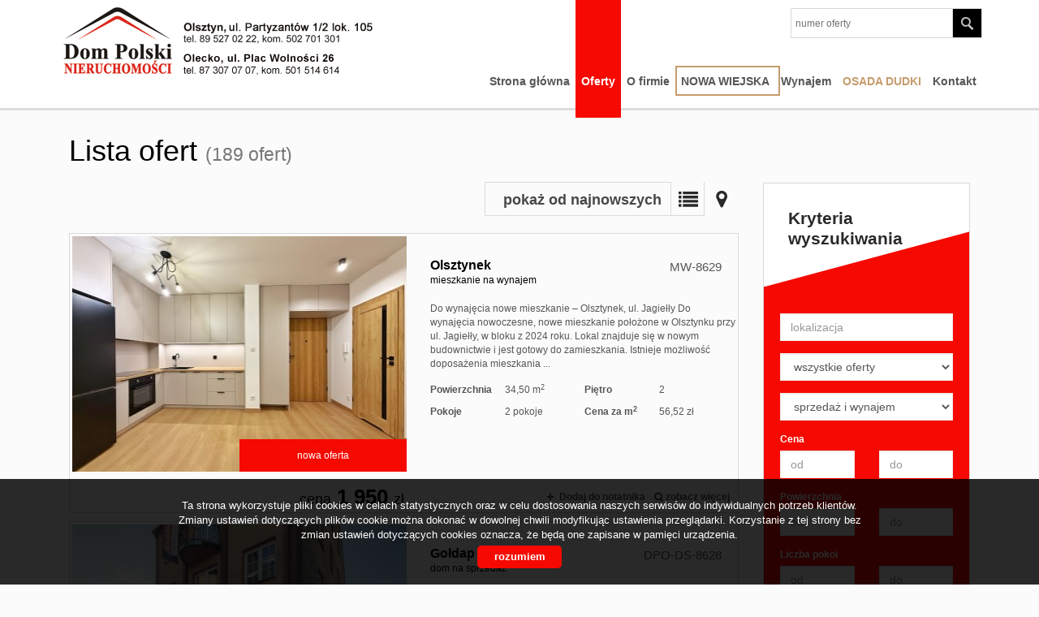

--- FILE ---
content_type: text/html; charset=UTF-8
request_url: https://www.dom-polski.com.pl/oferty
body_size: 7809
content:






<!DOCTYPE html>

<html lang="pl">

<head>

	<meta http-equiv="content-type" content="text/html; charset=UTF-8"/>

	<!--[if IE]><meta http-equiv="X-UA-Compatible" content="IE=edge"><![endif]-->

	<meta name="viewport" content="width=device-width, initial-scale=1"/>

    <meta name="viewport" content="width=device-width,initial-scale=1,maximum-scale=1,user-scalable=no" />

	<title>Oferta - Dom Polski</title>

	<meta name="keywords" content="biuro nieruchomości Olsztyn, nieruchomości Olsztyn, biuro nieruchomości, wynajem mieszkań Olsztyn, sprzedaż domów Olsztyn, sprzedaż mieszkania Olsztyn, sprzedaż działek Olsztyn, mieszkania do wynajęcia Olsztyn, lokale użytkowe Olsztyn, ziemia rolna, sprzedaż działki Szczytno, sprzedaż działki Jonkowo, sprzedaż działki Tomaszkowo, sprzedaż działki Jabłona, lokale biurowe Olsztyn, agencja rolna Olsztyn, mieszkań Olsztyn, pośrednik Olsztyn, home staging, sprzedaż mieszkań, sprzedaż działek Dywity,"/>

	<meta name="description" content="Oferta - Dom Polski" />

    
        <meta name= "robots" content="all"/>

    


    
                        <link rel="next" href="https://www.dom-polski.com.pl/oferty/?page=1">
    
    


    


    
        <meta property="og:image" content="https://www.dom-polski.com.pl/grafika/logo-header.png" />

    
    
    
    
        <meta property="og:site_name" content="Oferta - Dom Polski" />

    
    
    


    


    <base href="https://www.dom-polski.com.pl/" />

    <link href="css/bootstrap.min.css" rel="stylesheet"/>

    <link href="css/bootstrap.dialog.min.css" rel="stylesheet"/>

    <link rel="stylesheet" href="css/multiselect.css"/>

	<link rel="stylesheet" href="css/style.css?v=6"/>

    <link rel="stylesheet" href="css/typeahead.css?v=2"/>

    <link rel="stylesheet" href="css/jquery.pretty.photo.css"/>

    <link href="https://cdn.jsdelivr.net/npm/shareon@1.4/dist/shareon.min.css" rel="stylesheet" async>

    <link rel="stylesheet" type="text/css" href="https://www.dom-polski.com.pl/css/jquery.jgrowl.css" />
<link rel="stylesheet" type="text/css" href="https://www.dom-polski.com.pl/css/jquery.selectbox.css" />

    <link rel="stylesheet" href="css/outer_screen.css"/>



    
        <link type="text/css" rel="stylesheet" media="print" href="css/print.css" />

        <link type="text/css" rel="stylesheet" media="print" href="css/outer_print.css"/>

    


	<link rel="shortcut icon" href="grafika/favicon.ico" type="image/x-icon" />

	<link rel="icon" href="grafika/favicon.ico" />



    <script src="js/jquery.min.js?v=2.1.1" type="text/javascript"></script>



	<!-- HTML5 shim, for IE6-8 support of HTML5 elements -->

        <!--[if lt IE 9]>

        <script src="js/html5shiv.js"></script>

        <script src="js/respond.js"></script>

	<![endif]-->

	 <script>
window.$zopim||(function(d,s){var z=$zopim=function(c){
z._.push(c)},$=z.s=d.createElement(s),
e=d.getElementsByTagName(s)[0];
z.set=function(o){z.set._.push(o)};z._=[];
z.set._=[];$.async=!0;$.setAttribute('charset','utf-8');
$.src='//v2.zopim.com/?3liXoDZlLktPGFQMh2F9ujGHS0TFFCB8';z.t=+new 
Date;$.type='text/javascript';
e.parentNode.insertBefore($,e)})(document,'script');
</script>

<link rel="apple-touch-icon" sizes="180x180" href="/grafika/apple-touch-icon.png">
<link rel="icon" type="image/png" sizes="32x32" href="/grafika/favicon-32x32.png">
<link rel="icon" type="image/png" sizes="16x16" href="/grafika/favicon-16x16.png">
<link rel="manifest" href="/grafika/site.webmanifest">
<link rel="mask-icon" href="/grafika/safari-pinned-tab.svg" color="#5bbad5">
<link rel="shortcut icon" href="/grafika/favicon.ico">
<meta name="msapplication-TileColor" content="#da532c">
<meta name="msapplication-config" content="/grafika/browserconfig.xml">
<meta name="theme-color" content="#ffffff">


    
    
</head>

<body class="lng1045 bodyOffersList " data-offer-id="">

     


    <div id="header">
    <div class="container">
        <div class="col-md-12">
            <a id="logo" href="https://www.dom-polski.com.pl/" title=" ">
                <img src="grafika/logo-header.png" alt=" " title=" "/>
            </a>
            
            <div class="top-panel">
                <div class="search-box-small">
                    <form>
                        <input type="text" placeholder="numer oferty" name="symbol">
                        <input type="submit" value="szukaj">
                    </form>
                </div>

                
                    <ul class="language-section">
                        

                        
                            
                                <li class="facebookLink">
                                    <a onclick="target='_blank'" href="#">
                                        facebook
                                    </a>
                                </li>
                            
                        
                    </ul>
                
            </div>
            <ul id="main-menu">
                
                    <li class="  menuItem38">
                        <a href="/" title="Strona główna">Strona główna</a>
                        
                    </li>
                
                    <li class="active  menuItem69">
                        <a href="oferty" title="Oferty">Oferty</a>
                        
                    </li>
                
                    <li class="  menuItem39">
                        <a href="artykul,39" title="O firmie">O firmie</a>
                        
                    </li>
                
                    <li class="  menuItem71">
                        <a href="https://nowawiejska.pl" title="NOWA WIEJSKA">NOWA WIEJSKA</a>
                        
                    </li>
                
                    <li class="  menuItem40">
                        <a href="https://www.dom-polski.com.pl/oferty/mieszkania/wynajem" title="Wynajem">Wynajem</a>
                        
                    </li>
                
                    <li class="  menuItem78">
                        <a href="https://osadadudki.pl/" title="Osada Dudki">Osada Dudki</a>
                        
                    </li>
                
                    <li class="  menuItem41">
                        <a href="artykul,41" title="Kontakt">Kontakt</a>
                        
                    </li>
                
            </ul>
        </div>
    </div>
</div>



    <div id="main-content">
    <div class="container">        
        <div id="pageContent">
            
            
            
            <div class="col-md-9 col-sm-9 col-xs-12">
                <div class="pageHeader">
                    
                    <h1 class="pageTitle">
                    
                        Lista ofert 
                        
                            <span class="small">(189&nbsp;ofert)</span>
                        
                    
                    </h1>
                                       
                </div>
            </div>                
            
            <div class="clear"></div>
            <div class="col-md-9 col-sm-9 col-xs-12 main-panel offersList">      
                <div class="offerListPanel">
                    
                        <div class="offerListSort">
                            <form id="form_list_sort" action="https://www.dom-polski.com.pl/oferty?s=" method="post">
                                <input id="hidSort" name="sort" type="hidden" />
                            </form>
                            <select name="sort" id="selsort">
                                
                                    <option value="pa" >pokaż od najtańszych</option>                        
                                
                                    <option value="pd" >pokaż od najdroższych</option>                        
                                
                                    <option value="aa" >pokaż od najmniejszych</option>                        
                                
                                    <option value="ad" >pokaż od największych</option>                        
                                
                                    <option value="da" >pokaż od najstarszych</option>                        
                                
                                    <option value="dd" selected="selected">pokaż od najnowszych</option>                        
                                
                            </select>
                        </div>
                    
                    <div class="offerListViewSwitch">
                        
                            <a class="list-view active" href="oferty/?list=l ">Lista</a>
                        
                            <a class="map-view " href="oferty/mapa/ ">Mapa</a>
                        
                    </div>
                </div>
                <div class="clear"></div>
                <div class="offersListHolder" >
                    
                        
    <div class="oferta">

        <div class="ofe-img ">

            
                <div class="ofe-flag ofe-nowa new">

                    nowa oferta
                </div>

            
            
            <a href="mieszkania-na-wynajem-1950zl-35m2-olsztynek-olsztynek-o6980984" title="mieszkanie na wynajem - Olsztynek">

                
                    <img src="https://www.dom-polski.com.pl/photos/ofs_69/offer_6980984/108822925_411_290_0_1_1.jpg" alt="mieszkanie na wynajem - Olsztynek" />

                
            </a>

        </div>



        


        <div class="ofertaPrawa ">

            <h2>

                
                    
                        <b class="location">Olsztynek</b>

                    
                    <br/>

                
                <span>mieszkanie na wynajem</span>

            </h2>

            
            <div class="offerSymbol">

                MW-8629
            </div>

            
            <p class="ofe-info">Do wynajęcia nowe mieszkanie – Olsztynek, ul. Jagiełły

Do wynajęcia nowoczesne, nowe mieszkanie położone w Olsztynku przy ul. Jagiełły, w bloku z 2024 roku. Lokal znajduje się w nowym budownictwie i jest gotowy do zamieszkania. Istnieje możliwość doposażenia mieszkania ...</p>



            <div class="properties">

                
                
                    
                        <div class="propertiesRow even powierzchnia">

                            <div class="propertyKey">

                                <b>Powierzchnia</b>

                            </div>

                            <div class="propertyValue">

                                34,50&nbsp;m<sup>2</sup>
                            </div>

                        </div>

                        
                    
                
                    
                
                    
                        <div class="propertiesRow odd pietro">

                            <div class="propertyKey">

                                <b>Piętro</b>

                            </div>

                            <div class="propertyValue">

                                2
                            </div>

                        </div>

                        
                    
                
                    
                        <div class="propertiesRow even pokoje">

                            <div class="propertyKey">

                                <b>Pokoje</b>

                            </div>

                            <div class="propertyValue">

                                2 pokoje
                            </div>

                        </div>

                        
                    
                
                    
                        <div class="propertiesRow odd cenazamsup2sup">

                            <div class="propertyKey">

                                <b>Cena za m<sup>2</sup></b>

                            </div>

                            <div class="propertyValue">

                                56,52&nbsp;zł
                            </div>

                        </div>

                        
                    
                
            </div>

        </div>

        <div class="cena ">

            <div class="mainPrice">

                <span>cena</span> 1 950 <span class="currency">zł</span>

            </div>

            
        </div>



        <ul class="min-menu">

            <li class="notepad">

                <a href="#" class="notepadAdd " data-rel="oferta_6980984" title="Dodaj do notatnika" >Dodaj do notatnika</a>

                <a href="#" class="notepadRemove " data-rel="oferta_6980984" title="usuń z notatnika" style="display: none;">usuń z notatnika</a>

            </li>

            <li class="more-details"><a href="mieszkania-na-wynajem-1950zl-35m2-olsztynek-olsztynek-o6980984">zobacz więcej</a></li>

        </ul>

        <a href="mieszkania-na-wynajem-1950zl-35m2-olsztynek-olsztynek-o6980984" title="mieszkanie na wynajem - Olsztynek" class="overlayLink">mieszkanie na wynajem - Olsztynek</a>

    </div>


    <div class="oferta">

        <div class="ofe-img ">

            
                <div class="ofe-flag ofe-nowa new">

                    nowa oferta
                </div>

            
            
            <a href="domy-na-sprzedaz-1199000zl-488m2-goldap-o6980968" title="dom na sprzedaż - Gołdap">

                
                    <img src="https://www.dom-polski.com.pl/photos/ofs_69/offer_6980968/108822932_411_290_0_1_1.jpg" alt="dom na sprzedaż - Gołdap" />

                
            </a>

        </div>



        


        <div class="ofertaPrawa ">

            <h2>

                
                    
                        <b class="location">Gołdap</b>

                    
                    <br/>

                
                <span>dom na sprzedaż</span>

            </h2>

            
            <div class="offerSymbol">

                DPO-DS-8628
            </div>

            
            <p class="ofe-info">Na sprzedaż komfortowy dom jednorodzinny z funkcją handlowo - usługową o powierzchni użytkowej około 488 m2, położony na Mazurach w ścisłym centrum Gołdapi przy ulicy Krzywej.

Nieruchomość usytuowana jest w atrakcyjnej lokalizacji – ścisłe centrum miasta. W pobliżu ...</p>



            <div class="properties">

                
                
                    
                        <div class="propertiesRow even powierzchnia">

                            <div class="propertyKey">

                                <b>Powierzchnia</b>

                            </div>

                            <div class="propertyValue">

                                488,00&nbsp;m<sup>2</sup>
                            </div>

                        </div>

                        
                    
                
                    
                        <div class="propertiesRow odd powierzchniadzialki[m2]">

                            <div class="propertyKey">

                                <b>Powierzchnia działki [m2]</b>

                            </div>

                            <div class="propertyValue">

                                206 m&sup2;
                            </div>

                        </div>

                        
                    
                
                    
                
                    
                        <div class="propertiesRow even pokoje">

                            <div class="propertyKey">

                                <b>Pokoje</b>

                            </div>

                            <div class="propertyValue">

                                5 pokoi
                            </div>

                        </div>

                        
                    
                
                    
                        <div class="propertiesRow odd cenazamsup2sup">

                            <div class="propertyKey">

                                <b>Cena za m<sup>2</sup></b>

                            </div>

                            <div class="propertyValue">

                                2&nbsp;456,97&nbsp;zł
                            </div>

                        </div>

                        
                    
                
            </div>

        </div>

        <div class="cena ">

            <div class="mainPrice">

                <span>cena</span> 1 199 000 <span class="currency">zł</span>

            </div>

            
        </div>



        <ul class="min-menu">

            <li class="notepad">

                <a href="#" class="notepadAdd " data-rel="oferta_6980968" title="Dodaj do notatnika" >Dodaj do notatnika</a>

                <a href="#" class="notepadRemove " data-rel="oferta_6980968" title="usuń z notatnika" style="display: none;">usuń z notatnika</a>

            </li>

            <li class="more-details"><a href="domy-na-sprzedaz-1199000zl-488m2-goldap-o6980968">zobacz więcej</a></li>

        </ul>

        <a href="domy-na-sprzedaz-1199000zl-488m2-goldap-o6980968" title="dom na sprzedaż - Gołdap" class="overlayLink">dom na sprzedaż - Gołdap</a>

    </div>


    <div class="oferta">

        <div class="ofe-img ">

            
                <div class="ofe-flag ofe-nowa new">

                    nowa oferta
                </div>

            
            
            <a href="mieszkania-na-sprzedaz-190000zl-44m2-olecko-olecko-o6980838" title="mieszkanie na sprzedaż - Olecko">

                
                    <img src="https://www.dom-polski.com.pl/photos/ofs_69/offer_6980838/108828310_411_290_0_1_1.jpg" alt="mieszkanie na sprzedaż - Olecko" />

                
            </a>

        </div>



        


        <div class="ofertaPrawa ">

            <h2>

                
                    
                        <b class="location">Olecko</b>

                    
                    <br/>

                
                <span>mieszkanie na sprzedaż</span>

            </h2>

            
            <div class="offerSymbol">

                DPO-MS-8627
            </div>

            
            <p class="ofe-info">REZERWACJA!!

Na sprzedaż dwustronne mieszkanie o powierzchni użytkowej 44,40 m2, położone w ścisłym centrum Olecka przy Placu Wolności.

Mieszkanie usytuowane jest na drugim piętrze w trzypiętrowym bloku. Składa się z salonu (18,50 m2) z wyjściem na loggie (1,80 ...</p>



            <div class="properties">

                
                
                    
                        <div class="propertiesRow even powierzchnia">

                            <div class="propertyKey">

                                <b>Powierzchnia</b>

                            </div>

                            <div class="propertyValue">

                                44,40&nbsp;m<sup>2</sup>
                            </div>

                        </div>

                        
                    
                
                    
                
                    
                        <div class="propertiesRow odd pietro">

                            <div class="propertyKey">

                                <b>Piętro</b>

                            </div>

                            <div class="propertyValue">

                                2
                            </div>

                        </div>

                        
                    
                
                    
                        <div class="propertiesRow even pokoje">

                            <div class="propertyKey">

                                <b>Pokoje</b>

                            </div>

                            <div class="propertyValue">

                                2 pokoje
                            </div>

                        </div>

                        
                    
                
                    
                        <div class="propertiesRow odd cenazamsup2sup">

                            <div class="propertyKey">

                                <b>Cena za m<sup>2</sup></b>

                            </div>

                            <div class="propertyValue">

                                4&nbsp;279,28&nbsp;zł
                            </div>

                        </div>

                        
                    
                
            </div>

        </div>

        <div class="cena ">

            <div class="mainPrice">

                <span>cena</span> 190 000 <span class="currency">zł</span>

            </div>

            
        </div>



        <ul class="min-menu">

            <li class="notepad">

                <a href="#" class="notepadAdd " data-rel="oferta_6980838" title="Dodaj do notatnika" >Dodaj do notatnika</a>

                <a href="#" class="notepadRemove " data-rel="oferta_6980838" title="usuń z notatnika" style="display: none;">usuń z notatnika</a>

            </li>

            <li class="more-details"><a href="mieszkania-na-sprzedaz-190000zl-44m2-olecko-olecko-o6980838">zobacz więcej</a></li>

        </ul>

        <a href="mieszkania-na-sprzedaz-190000zl-44m2-olecko-olecko-o6980838" title="mieszkanie na sprzedaż - Olecko" class="overlayLink">mieszkanie na sprzedaż - Olecko</a>

    </div>


    <div class="oferta">

        <div class="ofe-img ">

            
                <div class="ofe-flag ofe-nowa new">

                    nowa oferta
                </div>

            
            
            <a href="domy-na-sprzedaz-1650000zl-270m2-olecko-gw-jaski-o6978869" title="dom na sprzedaż - Olecko (gw), Jaśki">

                
                    <img src="https://www.dom-polski.com.pl/photos/ofs_69/offer_6978869/108812326_411_290_0_1_1.jpg" alt="dom na sprzedaż - Olecko (gw), Jaśki" />

                
            </a>

        </div>



        


        <div class="ofertaPrawa ">

            <h2>

                
                    
                        <b class="location">Olecko (gw),</b>

                    
                        <b class="quarter">Jaśki</b>

                    
                    <br/>

                
                <span>dom na sprzedaż</span>

            </h2>

            
            <div class="offerSymbol">

                DPO-DS-8626
            </div>

            
            <p class="ofe-info">Na sprzedaż komfortowy, przestronny dom jednorodzinny położony w miejscowości Jaśki, gmina Olecko, 400  m od Jeziora Dobki i gminnej plaży. Powierzchni użytkowa domu wynosi około 270 m2, powierzchnia działki 3630 m2.

Z nieruchomości rozpościera się przepiękny widok ...</p>



            <div class="properties">

                
                
                    
                        <div class="propertiesRow even powierzchnia">

                            <div class="propertyKey">

                                <b>Powierzchnia</b>

                            </div>

                            <div class="propertyValue">

                                270,40&nbsp;m<sup>2</sup>
                            </div>

                        </div>

                        
                    
                
                    
                        <div class="propertiesRow odd powierzchniadzialki[m2]">

                            <div class="propertyKey">

                                <b>Powierzchnia działki [m2]</b>

                            </div>

                            <div class="propertyValue">

                                3 630 m&sup2;
                            </div>

                        </div>

                        
                    
                
                    
                
                    
                        <div class="propertiesRow even pokoje">

                            <div class="propertyKey">

                                <b>Pokoje</b>

                            </div>

                            <div class="propertyValue">

                                6 pokoi
                            </div>

                        </div>

                        
                    
                
                    
                        <div class="propertiesRow odd cenazamsup2sup">

                            <div class="propertyKey">

                                <b>Cena za m<sup>2</sup></b>

                            </div>

                            <div class="propertyValue">

                                6&nbsp;102,07&nbsp;zł
                            </div>

                        </div>

                        
                    
                
            </div>

        </div>

        <div class="cena ">

            <div class="mainPrice">

                <span>cena</span> 1 650 000 <span class="currency">zł</span>

            </div>

            
        </div>



        <ul class="min-menu">

            <li class="notepad">

                <a href="#" class="notepadAdd " data-rel="oferta_6978869" title="Dodaj do notatnika" >Dodaj do notatnika</a>

                <a href="#" class="notepadRemove " data-rel="oferta_6978869" title="usuń z notatnika" style="display: none;">usuń z notatnika</a>

            </li>

            <li class="more-details"><a href="domy-na-sprzedaz-1650000zl-270m2-olecko-gw-jaski-o6978869">zobacz więcej</a></li>

        </ul>

        <a href="domy-na-sprzedaz-1650000zl-270m2-olecko-gw-jaski-o6978869" title="dom na sprzedaż - Olecko (gw), Jaśki" class="overlayLink">dom na sprzedaż - Olecko (gw), Jaśki</a>

    </div>


    <div class="oferta">

        <div class="ofe-img ">

            
                <div class="ofe-flag ofe-nowa new">

                    nowa oferta
                </div>

            
            
            <a href="mieszkania-na-sprzedaz-239000zl-41m2-olecko-olecko-o6978395" title="mieszkanie na sprzedaż - Olecko">

                
                    <img src="https://www.dom-polski.com.pl/photos/ofs_69/offer_6978395/108797688_411_290_0_1_1.jpg" alt="mieszkanie na sprzedaż - Olecko" />

                
            </a>

        </div>



        


        <div class="ofertaPrawa ">

            <h2>

                
                    
                        <b class="location">Olecko</b>

                    
                    <br/>

                
                <span>mieszkanie na sprzedaż</span>

            </h2>

            
            <div class="offerSymbol">

                DPO-MS-8625
            </div>

            
            <p class="ofe-info">Na sprzedaż dwupokojowe mieszkanie o powierzchni 41,3 m2, położone w ścisłym centrum Olecka przy Placu Wolności, jedynie 300 metrów  od Jeziora Oleckiego Wielkiego.

Mieszkanie usytuowane jest na drugim piętrze w czteropiętrowym  budynku. Składa się z przestronnego ...</p>



            <div class="properties">

                
                
                    
                        <div class="propertiesRow even powierzchnia">

                            <div class="propertyKey">

                                <b>Powierzchnia</b>

                            </div>

                            <div class="propertyValue">

                                41,32&nbsp;m<sup>2</sup>
                            </div>

                        </div>

                        
                    
                
                    
                
                    
                        <div class="propertiesRow odd pietro">

                            <div class="propertyKey">

                                <b>Piętro</b>

                            </div>

                            <div class="propertyValue">

                                2
                            </div>

                        </div>

                        
                    
                
                    
                        <div class="propertiesRow even pokoje">

                            <div class="propertyKey">

                                <b>Pokoje</b>

                            </div>

                            <div class="propertyValue">

                                2 pokoje
                            </div>

                        </div>

                        
                    
                
                    
                        <div class="propertiesRow odd cenazamsup2sup">

                            <div class="propertyKey">

                                <b>Cena za m<sup>2</sup></b>

                            </div>

                            <div class="propertyValue">

                                5&nbsp;784,12&nbsp;zł
                            </div>

                        </div>

                        
                    
                
            </div>

        </div>

        <div class="cena ">

            <div class="mainPrice">

                <span>cena</span> 239 000 <span class="currency">zł</span>

            </div>

            
        </div>



        <ul class="min-menu">

            <li class="notepad">

                <a href="#" class="notepadAdd " data-rel="oferta_6978395" title="Dodaj do notatnika" >Dodaj do notatnika</a>

                <a href="#" class="notepadRemove " data-rel="oferta_6978395" title="usuń z notatnika" style="display: none;">usuń z notatnika</a>

            </li>

            <li class="more-details"><a href="mieszkania-na-sprzedaz-239000zl-41m2-olecko-olecko-o6978395">zobacz więcej</a></li>

        </ul>

        <a href="mieszkania-na-sprzedaz-239000zl-41m2-olecko-olecko-o6978395" title="mieszkanie na sprzedaż - Olecko" class="overlayLink">mieszkanie na sprzedaż - Olecko</a>

    </div>


    <div class="oferta">

        <div class="ofe-img ">

            
                <div class="ofe-flag ofe-nowa new">

                    nowa oferta
                </div>

            
            
            <a href="dzialki-na-sprzedaz-89000zl-3000m2-swietajno-gize-o6978251" title="działka na sprzedaż - Świętajno, Giże">

                
                    <img src="https://www.dom-polski.com.pl/photos/ofs_69/offer_6978251/108792361_411_290_0_1_1.jpg" alt="działka na sprzedaż - Świętajno, Giże" />

                
            </a>

        </div>



        


        <div class="ofertaPrawa ">

            <h2>

                
                    
                        <b class="location">Świętajno,</b>

                    
                        <b class="quarter">Giże</b>

                    
                    <br/>

                
                <span>działka na sprzedaż</span>

            </h2>

            
            <div class="offerSymbol">

                DPO-GS-8623
            </div>

            
            <p class="ofe-info">Na sprzedaż kompleks 10  działek rolno - budowlanych o powierzchniach od 3000 m2 do 3950 m2, położonych na Mazurach Garbatych w miejscowości Giże, gmina Świętajno, powiat olecki.

Kompleks zlokalizowany jest w spokojnym miejscu, bez szumu ruchliwych ulic, w otoczeniu ...</p>



            <div class="properties">

                
                
                    
                        <div class="propertiesRow even powierzchnia">

                            <div class="propertyKey">

                                <b>Powierzchnia</b>

                            </div>

                            <div class="propertyValue">

                                3&nbsp;000,00&nbsp;m<sup>2</sup>
                            </div>

                        </div>

                        
                    
                
                    
                
                    
                
                    
                
                    
                        <div class="propertiesRow odd cenazamsup2sup">

                            <div class="propertyKey">

                                <b>Cena za m<sup>2</sup></b>

                            </div>

                            <div class="propertyValue">

                                29,67&nbsp;zł
                            </div>

                        </div>

                        
                    
                
            </div>

        </div>

        <div class="cena ">

            <div class="mainPrice">

                <span>cena</span> 89 000 <span class="currency">zł</span>

            </div>

            
        </div>



        <ul class="min-menu">

            <li class="notepad">

                <a href="#" class="notepadAdd " data-rel="oferta_6978251" title="Dodaj do notatnika" >Dodaj do notatnika</a>

                <a href="#" class="notepadRemove " data-rel="oferta_6978251" title="usuń z notatnika" style="display: none;">usuń z notatnika</a>

            </li>

            <li class="more-details"><a href="dzialki-na-sprzedaz-89000zl-3000m2-swietajno-gize-o6978251">zobacz więcej</a></li>

        </ul>

        <a href="dzialki-na-sprzedaz-89000zl-3000m2-swietajno-gize-o6978251" title="działka na sprzedaż - Świętajno, Giże" class="overlayLink">działka na sprzedaż - Świętajno, Giże</a>

    </div>



                    
                </div>
                
    <div class="pagingHolder">
        <ul class="paging">
            
            
                <li><a href="oferty/" class="active">1</a></li>
            
                <li><a href="oferty/?page=1" >2</a></li>
            
                <li><a href="oferty/?page=2" >3</a></li>
            
                <li><a href="oferty/?page=3" >4</a></li>
            
                <li><a href="oferty/?page=4" >5</a></li>
            
                <li><a href="oferty/?page=5" >6</a></li>
            
                <li><a href="oferty/?page=6" >7</a></li>
            
            
                <li>...</li>
                <li><a href="oferty/?page=31">32</a></li>
            
        </ul>
        <ul class="paging right">
            
            
                <li class="pagingNext"><a href="oferty/?page=1">następna</a></li>
            
        </ul>
        <div class="clear"></div>
    </div>

            </div>
            <div class="col-md-3 col-sm-3 col-xs-12 side-panel">
                
                <div class="globalBox sideSearch">

    
        <div class="globalBoxHeader">        

        Kryteria wyszukiwania
        </div>

    
    <div class="globalBoxContent form-horizontal">

        <form id="searchForm" action="wyszukiwarka" method="post">

            <input type="hidden" value="1" name="search">            

            
            

            
            

            
            

            <div class="form-group formRow"  id="sideSearchLocation">

                <div class="col-md-12 col-sm-12 col-xs-12">

                    <input class="form-control searchLocation" autocomplete="off" name="location" placeholder="lokalizacja" value="" type="text"/>

                </div>

            </div>

            
                <div class="form-group formRow" id="sideSearchObject">

                    <div class="col-md-12 col-sm-12 col-xs-12">

                        <select name="object" class="form-control" id="objectSelect">

                            <option value="">wszystkie oferty</option>

                            
                                <option data-hide-office-rooms="1"   value="Mieszkanie">mieszkania</option>

                            
                                <option data-hidefloor="1" data-hide-office-rooms="1"   value="Dom">domy</option>

                            
                                <option data-hidefloor="1" data-hide-office-rooms="1" data-hiderooms="1"  value="Dzialka">działki</option>

                            
                                <option data-hidefloor="1" data-hiderooms="1"  value="Lokal">lokale</option>

                            
                                <option data-hidefloor="1" data-hiderooms="1"  value="Obiekt">obiekty</option>

                            
                        </select>

                    </div>    

                </div>

            
            

            <div id="objectTypeHolder" >

                
            </div>

            

            <div class="form-group formRow" id="sideSearchRent">    

                <div class="col-md-12 col-sm-12 col-xs-12">   

                    <select class="form-control" data-noneselected="Wszystkie" name="rent">

                        <option class="option-sprzedaz-i-wynajem" selected="selected" value="">sprzedaż i wynajem</option>

                        <option class="option-sprzedaz"  value="0">sprzedaż</option>

                        <option class="option-wynajem"  value="1">wynajem</option>                    

                        
                    </select>

                </div>    

            </div>

            

            
            

            <div class="form-group formRow" id="sideSearchPrice">    

                <label class="mainLabel col-md-12 col-sm-12 col-xs-12">Cena</label>   

                <div class="col-md-6 col-sm-12 col-xs-6">
                                    <input class="form-control" name="priceFrom" value="" placeholder="od" type="text"/>
                
                </div>

                <div class="col-md-6 col-sm-12 col-xs-6">                    
                                    <input class="form-control last" name="priceTo" value="" placeholder="do" type="text"/>
                                </div>

            </div>

            

            <div class="form-group formRow" id="sideSearchArea">

                <label class="mainLabel col-md-12 col-sm-12 col-xs-12">Powierzchnia</label>   

                <div class="col-md-6 col-sm-12 col-xs-6">                    

                    <input class="form-control" name="areaFrom" value="" placeholder="od" type="text"/>

                </div>

                <div class="col-md-6 col-sm-12 col-xs-6">    

                    <input class="form-control last" name="areaTo" value="" placeholder="do" type="text"/>                    

                </div>

            </div>

            

            <div class="form-group formRow " id="sideSearchRooms">

                <label class="mainLabel col-md-12 col-sm-12 col-xs-12">Liczba pokoi</label>   

                <div class="col-md-6 col-sm-12 col-xs-6">    

                    <input class="form-control" name="rooms_noFrom" value="" placeholder="od" type="text"/>                    

                </div>

                <div class="col-md-6 col-sm-12 col-xs-6">    

                    <input class="form-control last" name="rooms_noTo" value="" placeholder="do" type="text"/>                    

                </div>

            </div>

            <div class="form-group formRow " id="sideSearchOfficeRooms">

                <label class="mainLabel col-md-12 col-sm-12 col-xs-12">Pomieszczeń biurowych</label>   

                <div class="col-md-6 col-sm-12 col-xs-6">    

                    <input class="form-control" name="officeRooms_noFrom" value="" placeholder="od" type="text"/>                    

                </div>

                <div class="col-md-6 col-sm-12 col-xs-6">    

                    <input class="form-control last" name="officeRooms_noTo" value="" placeholder="do" type="text"/>                    

                </div>

            </div>

            

            <div class="form-group formRow" id="sideSearchAreaSquare">    

                <label class="mainLabel col-md-12 col-sm-12 col-xs-12">Cena za m<sup>2</sup></label>   

                <div class="col-md-6 col-sm-12 col-xs-6">                       

                    <input class="form-control" name="price_squareFrom" value="" placeholder="od" type="text"/>

                </div>

                <div class="col-md-6 col-sm-12 col-xs-6">                        

                    <input class="form-control last" name="price_squareTo" value="" placeholder="do" type="text"/>

                </div>

            </div>

            

            <div class="form-group formRow " id="sideSearchFloor">    

                <label class="mainLabel col-md-12 col-sm-12 col-xs-12">Piętro</label>   

                <div class="col-md-6 col-sm-12 col-xs-6">                       

                    <input class="form-control" name="floorFrom" value="" placeholder="od" type="text"/>

                </div>

                <div class="col-md-6 col-sm-12 col-xs-6">                        

                    <input class="form-control last" name="floorTo" value="" placeholder="do" type="text"/>

                </div>

            </div>

            

            <div class="form-group formRow" id="sideSearchYear">    

                <label class="mainLabel col-md-12 col-sm-12 col-xs-12">Rok budowy</label>   

                <div class="col-md-6 col-sm-12 col-xs-6">                       

                    <input class="form-control" name="RokBudowyOd" value="" placeholder="od" type="text"/>

                </div>

                <div class="col-md-6 col-sm-12 col-xs-6">

                    <input class="form-control last" name="RokBudowyDo" value="" placeholder="do" type="text"/>

                </div>

            </div>

            

            
                <div class="form-group" id="sideSearchMarket">

                    <label class="mainLabel col-md-12 col-sm-12 col-xs-12">Rynek</label>

                    <div class="col-md-12 col-sm-12 col-xs-12">

                        <div class="checkbox">

                            <label for="primary">

                                <input name="original[]" checked="checked" value="1" type="checkbox" id="primary"/>

                                Rynek Pierwotny
                            </label>

                        </div>

                        <div class="checkbox">

                            <label for="secondary">

                                <input name="original[]" checked="checked" value="0" type="checkbox" id="secondary"/>

                                Rynek wtórny
                            </label>

                        </div>

                    </div>

                </div>

            
            

            <div class="form-group" id="sideSearchOther">

                <label class="mainLabel col-md-12 col-sm-12 col-xs-12">Oferty</label>

                <div class="col-md-12 col-sm-12 col-xs-12">

                    <div class="checkbox" id="checkboxSpecjalne">

                        <label for="PierwszaStrona">

                            <input value="1" name="PierwszaStrona" type="checkbox" id="PierwszaStrona" />

                            specjalne
                        </label>

                    </div>

                    <div class="checkbox" id="checkboxZeZdjeciem">

                        <label for="photos">

                            <input value="1" name="photos" type="checkbox" id="photos" />

                            ze zdjęciem
                        </label>

                    </div>

                    <div class="checkbox" id="checkboxBezProwizji">

                        <label for="zeroprow">

                            <input value="1" name="zeroprow" type="checkbox" id="zeroprow" />

                            bez prowizji
                        </label>

                    </div>

                    
                        <div class="checkbox" id="checkboxBezWirtualneWizyty">

                            <label for="wirtualneWizyty">

                                <input value="1" name="virtual_visit" type="checkbox" id="wirtualneWizyty" />

                                wirtualny spacer
                            </label>

                        </div>

                    
                </div>

            </div>



            <div class="clear"></div>

            <div class="submitRow">

                <input class="globalButton" type="submit" value="szukaj"/>

            </div>

        </form>

        <div class="clear"></div>

    </div>

</div>
            </div>
        </div>
        <div class="clear"></div>
    </div>
</div>




    <div id="footer-menu">

    <div class="container">

        <div class="col-md-4 footer-logo">

            <a id="footer-logo" href="https://www.dom-polski.com.pl/"> </a>

        </div>

        
            <div class="col-md-8 f-menu">

                <ul>

                    
                        <li>

                            <a href="/" title="Strona główna">Strona główna</a>                

                        </li>

                    
                        <li>

                            <a href="oferty" title="Oferty">Oferty</a>                

                        </li>

                    
                        <li>

                            <a href="artykul,39" title="O firmie">O firmie</a>                

                        </li>

                    
                        <li>

                            <a href="https://www.dom-polski.com.pl/oferty/mieszkania/wynajem" title="Wynajem">Wynajem</a>                

                        </li>

                    
                        <li>

                            <a href="artykul,41" title="Kontakt">Kontakt</a>                

                        </li>

                    
                        <li>

                            <a href="artykul,77" title="Polityka Prywatności">Polityka Prywatności</a>                

                        </li>

                    
                </ul>

            </div>

                

    </div>

</div>

<div id="footer">

    <div class="container">

        
            <div class="col-md-6 col-sm-12">

                <address>

                    <p><span style="font-size:18px;"><b><span style="font-size:16px;">Biuro Nieruchomości Dom Polski Olsztyn</span></b></span></p>

<p><strong style="font-size: 16px;">10-522 Olsztyn, ul. Partyzant&oacute;w 1/2 lokal 105</strong></p>

<p><span style="font-size:16px;"><strong>tel.: 89 5270222</strong></span></p>

<p><span style="font-size:16px;"><strong>kom.: 502701301</strong></span></p>

<p><span style="font-size:14px;"><span style="color:#0000CD;">e-mail: </span><a href="mailto:biuro@dom-polski.com.pl"><span style="color:#0000CD;">biuro@dom-polski.com.pl</span></a><span style="color:#0000CD;">, </span><a href="mailto:jolanta.zorena@dom-polski.com.pl"><span style="color:#0000CD;">jolanta.zorena@dom-polski.com.pl</span></a><span style="color:#0000CD;">&nbsp; &nbsp; &nbsp; &nbsp; &nbsp; &nbsp; &nbsp; &nbsp; &nbsp; &nbsp; &nbsp; &nbsp; &nbsp;&nbsp;</span></span><span style="font-size:14px;"><span style="color:#0000CD;">&nbsp; &nbsp; &nbsp; &nbsp;&nbsp;</span></span></p>

<p><span style="font-size: 14px;">&nbsp; &nbsp;</span></p>

<p style="color: rgb(51, 51, 51); font-family: sans-serif, Arial, Verdana, &quot;Trebuchet MS&quot;; font-size: 13px;"><strong style="font-size: 16px;">Dom Polski - Nieruchomości Kredyty Ubezpieczenia Olecko<br />
<br />
19-400 Olecko, Plac Wolności 26 &nbsp; &nbsp; &nbsp; &nbsp; &nbsp; &nbsp; &nbsp; &nbsp; &nbsp; &nbsp; &nbsp; &nbsp; &nbsp; &nbsp; &nbsp; &nbsp; &nbsp; &nbsp; &nbsp; &nbsp; &nbsp; &nbsp; &nbsp; &nbsp; &nbsp; &nbsp;&nbsp; </strong></p>

<p style="color: rgb(51, 51, 51); font-family: sans-serif, Arial, Verdana, &quot;Trebuchet MS&quot;; font-size: 13px;"><span style="font-size: 16px;"><strong>tel.: 87 3070707 &nbsp; &nbsp; &nbsp; &nbsp; &nbsp; &nbsp; &nbsp; &nbsp; &nbsp; &nbsp; &nbsp; &nbsp; &nbsp; &nbsp; &nbsp; &nbsp; &nbsp; &nbsp; &nbsp; &nbsp; &nbsp; &nbsp; &nbsp; &nbsp; &nbsp; &nbsp; &nbsp; &nbsp; &nbsp; &nbsp; &nbsp; &nbsp; &nbsp; &nbsp; &nbsp; &nbsp; &nbsp; &nbsp; &nbsp; &nbsp; &nbsp; &nbsp; &nbsp; &nbsp; &nbsp; &nbsp; &nbsp;</strong></span></p>

<p style="color: rgb(51, 51, 51); font-family: sans-serif, Arial, Verdana, &quot;Trebuchet MS&quot;; font-size: 13px;"><span style="font-size: 16px;"><strong>kom.: 501514614 &nbsp; &nbsp; &nbsp; &nbsp; &nbsp; &nbsp; &nbsp; &nbsp; &nbsp; &nbsp; &nbsp; &nbsp; &nbsp; &nbsp; &nbsp; &nbsp; &nbsp; &nbsp; &nbsp; &nbsp; &nbsp; &nbsp; &nbsp; &nbsp; &nbsp; &nbsp; &nbsp; &nbsp; &nbsp; &nbsp; &nbsp; &nbsp; &nbsp; &nbsp; &nbsp; &nbsp; &nbsp; &nbsp; &nbsp; &nbsp; &nbsp; &nbsp; &nbsp; &nbsp; &nbsp;</strong></span></p>

<p style="color: rgb(51, 51, 51); font-family: sans-serif, Arial, Verdana, &quot;Trebuchet MS&quot;; font-size: 13px;"><span style="font-size: 14px;"><span style="color:#0000CD;">e-mail: olecko@dom-polski.com.pl</span><span style="color:#0000CD;">, wojciech.zackiewicz</span><a href="mailto:jolanta.zorena@dom-polski.com.pl" style="color: rgb(7, 130, 193);"><span style="color:#0000CD;">@dom-polski.com.pl</span></a><span style="color:#0000CD;"></span></span><span style="font-size: 14px;"><span style="color:#0000CD;">&nbsp; &nbsp; &nbsp; &nbsp;</span></span></p>

<p><span style="font-size: 14px;">&nbsp; &nbsp; &nbsp; &nbsp; &nbsp; &nbsp; &nbsp; &nbsp; &nbsp; &nbsp; &nbsp; &nbsp; &nbsp; &nbsp; &nbsp; &nbsp; &nbsp; &nbsp; &nbsp; &nbsp; &nbsp; &nbsp; &nbsp; &nbsp; &nbsp; &nbsp; &nbsp; &nbsp; &nbsp; &nbsp; &nbsp; &nbsp; &nbsp; &nbsp; &nbsp; &nbsp; &nbsp; &nbsp; &nbsp; &nbsp;&nbsp;</span></p>
                 

                </address>

            </div>

        
        
        <div class="col-md-3 col-sm-6 ofe-menu">

            
                 <ul>
                <li><a href="oferty/mieszkania/wynajem"><b>Mieszkania</b> na wynajem</a></li>
                <li><a href="oferty/domy/wynajem"><b>Domy</b> na wynajem</a></li>
                <li><a href="oferty/dzialki/wynajem"><b>Działki</b> na wynajem</a></li>
                <li><a href="oferty/lokale/wynajem"><b>Lokale</b> na wynajem</a></li>
                <li><a href="oferty/hale/wynajem"><b>Hale</b> na wynajem</a></li>
                <li><a href="oferty/obiekty/wynajem"><b>Obiekty</b> na wynajem</a></li>
            </ul>            

            
        </div>

        <div class="col-md-3 col-sm-6 ofe-menu">

            
                <ul>
                <li><a href="oferty/mieszkania/sprzedaz"><b>Mieszkania</b> na sprzedaż</a></li>
                <li><a href="oferty/domy/sprzedaz"><b>Domy</b> na sprzedaż</a></li>
                <li><a href="oferty/dzialki/sprzedaz"><b>Działki</b> na sprzedaż</a></li>
                <li><a href="oferty/lokale/sprzedaz"><b>Lokale</b> na sprzedaż</a></li>
                <li><a href="oferty/hale/sprzedaz"><b>Hale</b> na sprzedaż</a></li>
                <li><a href="oferty/obiekty/sprzedaz"><b>Obiekty</b> na sprzedaż</a></li>
            </ul> 
                        

        </div>

    </div>

    

</div>

<div id="copyright">

    <a 
    href="https://virgo.galactica.pl/" 
    target="_blank" 
    title="Program dla biur nieruchomości Galactica Virgo"
        >
        Program dla biur nieruchomości    </a> Galactica Virgo
</div>


	<link href='https://fonts.googleapis.com/css?family=Advent+Pro:400,700,500&amp;subset=latin,latin-ext' rel='stylesheet' type='text/css'/>

    <script src="js/jquery-migrate-1.2.1.min.js"></script>

    <script type="text/javascript" src="js/scripts.js?v=4"></script>

    <script type="text/javascript" src="js/notepad.js"></script>

    <script type="text/javascript" src="js/sajax.js"></script>

    <script src="js/bootstrap.min.js"></script>

    <script src="js/twitter.typeahead.js"></script>

    <script src="js/bootstrap.dialog.min.js"></script>

    <script src="js/multiselect.js"></script>

    <script src="js/jquery.pretty.photo.js"></script>

    <script src="https://cdn.jsdelivr.net/npm/shareon@1.4/dist/shareon.min.js" type="text/javascript" async></script>

    <script type="text/javascript" src="https://www.dom-polski.com.pl/js/jquery.jgrowl.js"></script>
<script type="text/javascript" src="https://www.dom-polski.com.pl/js/jquery.selectbox.js"></script>

    <script src="js/outer.js"></script>



    <script type="text/javascript">

        var infoText = new Array();

        infoText['dodano-do-notatnika'] = 'Dodano do notatnika';

        infoText['usunieto-z-notatnika'] = 'Usunięto z notatnika';

	</script>



    


    


    
        <div id="cookies-info">

            <p>Ta strona wykorzystuje pliki cookies w celach statystycznych oraz w celu dostosowania naszych serwisów do indywidualnych potrzeb klientów.

                                Zmiany ustawień dotyczących plików cookie można dokonać w dowolnej chwili modyfikując ustawienia przeglądarki.

                                Korzystanie z tej strony bez zmian ustawień dotyczących cookies oznacza, że będą one zapisane w pamięci urządzenia.</p>
            <span class="cookies-ok">rozumiem</span>

        </div>

    






       
    
    <script>

$('.bxslider').bxSlider({
 
slideSelector: 'div.slide',
auto:true,
pause: 6000,
infiniteLoop: true,  
mode: 'fade',
hideControlOnEnd: true,
adaptiveHeight: true,
controls: false,
slideMargin: 0
});


</script>




    
    <script type="text/javascript">SynchronizeOffersCount();</script>
    


    
</body>

</html>



--- FILE ---
content_type: text/html; charset=UTF-8
request_url: https://www.dom-polski.com.pl/handler/GetLocationList/
body_size: 680
content:



["Baka\u0142arzewo","Baka\u0142arzewo \/ Nieszki","Banie Mazurskie","Banie Mazurskie \/ Wr\u00f3bel","Barczewo (gw)","Barczewo (gw) \/ Barczewko","Dobre Miasto (gw)","Dobre Miasto (gw) \/ Swobodna","Dywity","Dywity \/ Br\u0105swa\u0142d","Dywity \/ Dywity","Dywity \/ Rozgity","Dywity \/ \u0141ugwa\u0142d","D\u0105br\u00f3wno","D\u0105br\u00f3wno \/ Ostrowite","D\u017awierzuty","D\u017awierzuty \/ Ra\u0144sk","Filip\u00f3w","Filip\u00f3w \/ Garbas Drugi","Giby","Giby \/ Zelwa","Gietrzwa\u0142d","Gietrzwa\u0142d \/ Sz\u0105bruk","Gietrzwa\u0142d \/ Unieszewo","Gi\u017cycko (gw)","Gi\u017cycko (gw) \/ Spytkowo","Go\u0142dap","G\u00f3rowo I\u0142aweckie (gw)","G\u00f3rowo I\u0142aweckie (gw) \/ Piaseczno","Kiwity","Kiwity \/ Krekole","Kowale Oleckie","Kowale Oleckie \/ Czerwony Dw\u00f3r","Kowale Oleckie \/ Golubki","Kowale Oleckie \/ Jab\u0142onowo","Kowale Oleckie \/ Kowale Oleckie","Kowale Oleckie \/ Sto\u017cne","Kowale Oleckie \/ Szwa\u0142k","Krasnopol","Krasnopol \/ Krasnopol","K\u0119trzyn","Lidzbark Warmi\u0144ski","Mi\u0142ki","Mi\u0142ki \/ Kleszczewo","Narewka","Narewka \/ Skupowo","Nidzica (gw)","Nidzica (gw) \/ Napiwoda","Olecko","Olecko (gw)","Olecko (gw) \/ Babki Oleckie","Olecko (gw) \/ Du\u0142y","Olecko (gw) \/ G\u0105ski","Olecko (gw) \/ Ja\u015bki","Olecko (gw) \/ Kukowo","Olecko (gw) \/ Lenarty","Olecko (gw) \/ Lipkowo","Olecko (gw) \/ Mo\u017cne","Olecko (gw) \/ Sedranki","Olecko (gw) \/ Zatyki","Olecko (gw) \/ Zielon\u00f3wek","Olecko \/ Olecko","Olsztyn","Olsztyn \/ Centrum","Olsztyn \/ Pieczewo","Olsztyn \/ Podgrodzie","Olsztyn \/ Redykajny","Olsztyn \/ Zatorze","Olsztynek","Olsztynek \/ Olsztynek","Piecki","Piecki \/ D\u0142u\u017cec","Pieni\u0119\u017cno","Pozezdrze","Pozezdrze \/ Harsz","Przero\u015bl","Przero\u015bl \/ Przystajne","Purda","Purda \/ Ostrzeszewo","P\u0142aska","P\u0142aska \/ Serski Las","Ryn (gw)","Ryn (gw) \/ Tros","Stawiguda","Stawiguda \/ Kr\u0119sk","Stawiguda \/ Stawiguda","Suwa\u0142ki","S\u0142awatycze","S\u0142awatycze \/ Liszna","Wieliczki","Wieliczki \/ Kleszczewo","Wieliczki \/ Ma\u0142e Olecko","Wieliczki \/ Wieliczki","Wieliczki \/ Wilkasy","W\u0119gorzewo","W\u0119gorzewo (gw)","W\u0119gorzewo (gw) \/ Wilkowo","W\u0119gorzewo \/ W\u0119gorzewo","\u015awi\u0119tajno","\u015awi\u0119tajno \/ Barany","\u015awi\u0119tajno \/ Borki","\u015awi\u0119tajno \/ Cichy","\u015awi\u0119tajno \/ Dudki","\u015awi\u0119tajno \/ Dworackie","\u015awi\u0119tajno \/ Dybowo","\u015awi\u0119tajno \/ Gi\u017ce","\u015awi\u0119tajno \/ Krzywe","\u015awi\u0119tajno \/ Kuk\u00f3wko","\u015awi\u0119tajno \/ Mazury","\u015awi\u0119tajno \/ Po\u0142om","\u015awi\u0119tajno \/ Rogojny","\u015awi\u0119tajno \/ Sulejki","\u015awi\u0119tajno \/ Wronki","\u015awi\u0119tajno \/ \u015awi\u0119tajno"]

--- FILE ---
content_type: text/css
request_url: https://www.dom-polski.com.pl/css/multiselect.css
body_size: 209
content:
.multiselect-container{position:absolute;list-style-type:none;margin:0;padding:0;width: 100%;}
.multiselect-container .input-group{margin:5px}
.multiselect-container>li{padding:0}
.multiselect-container>li>a.multiselect-all label{font-weight:700}
.multiselect-container>li.multiselect-group label{margin:0;padding:3px 20px 3px 20px;height:100%;font-weight:700}
.multiselect-container>li.multiselect-group-clickable label{cursor:pointer}
.multiselect-container>li>a{padding:0}
.multiselect-container>li>a>label{margin:0;height:100%;cursor:pointer;font-weight:400;padding:3px 20px 3px 40px}
.multiselect-container>li>a>label.radio,.multiselect-container>li>a>label.checkbox{margin:0}
.multiselect-container>li>a>label>input[type=checkbox]{margin-bottom:5px}
.btn-group>.btn-group:nth-child(2)>.multiselect.btn{border-top-left-radius:4px;border-bottom-left-radius:4px}
.form-inline .multiselect-container label.checkbox,.form-inline .multiselect-container label.radio{padding:3px 20px 3px 40px}
.form-inline .multiselect-container li a label.checkbox input[type=checkbox],.form-inline .multiselect-container li a label.radio input[type=radio]{margin-left:-20px;margin-right:0}

.multiselectRow .btn-group, .btn-group-vertical{width: 100%;}
.multiselectRow .btn-group > .btn, .btn-group-vertical > .btn{float: none;width: 100%;text-align: left;}
.multiselectRow .btn-group .btn .caret{position: absolute; right: 5px; top: 15px;}
.multiselectRow .btn-group .btn{padding: 6px 15px;white-space: normal;}

--- FILE ---
content_type: text/css
request_url: https://www.dom-polski.com.pl/css/outer_screen.css
body_size: 2720
content:
 body {
     color: #565656;
     font-family: Play, Arial;
     font-size: 12px;
 }

 a,
 a:hover {
     color: inherit;
 }

 #header {
     background: #fff
 }

 #header-search {
     background: transparent;
     background-size: cover;
     height: 600px;
 }

 #logo {
     top: 0px;
 }

 #logo img {
     max-width: none;
     max-height: none;
 }

 #footer-logo {
     top: 0px
 }

 .articleBody p,
 .articleBody li {
     line-height: 26px;
 }

 #main-menu>li>a {
     margin: 0px 2px;
     padding: 0px 5px;
     display: block;
     height: 156px;
     line-height: 200px;
     color: inherit;
     font-size: 1.2em;
     font-weight: 700;
 }


 #main-menu>li>a,
 .f-menu ul li a {
     font-weight: 600;
 }

 #main-menu > li.menuItem78 > a {
    color: #c69c6d;
    text-transform: uppercase;
 }

 .language-section .facebookLink a {
     background: rgba(0, 0, 0, 0) url("../../grafika/fb.png") no-repeat scroll 0 0;
     border: 1px solid rgba(0, 0, 0, 0.1);
     text-indent: -9000px;
 }

 .oferta .cena,
 .offerPriceSection .offerPrice {
     color: #000;
 }

 .pageHeader {
     border: none;
 }




 textarea {
     resize: none;
 }

 .top-panel {
     z-index: 35;
 }

 .agentMail {
     font-size: 1em;
 }

 .agentName {
     text-align: center;
 }

 .agentHolder a {
     color: inherit
 }

 .contactMap {
     margin: 0px;
 }

 .form-group select,
 .form-group input,
 .form-box select,
 .form-box input,
 .form-box textarea {
     border: 1px solid #ededed;
     border-radius: 0px;
 }

 .form-box select:focus,
 .form-box input:focus {
     border: 1px solid #ededed;
 }

 .search-box-small input[type="submit"] {
     background: url("../../grafika/small-search.png") no-repeat center center #eee;
 }

 .language-section {
     border-left: 1px solid rgba(0, 0, 0, 0.1);
     display: none;
 }

 .language-section .de {
     display: none;
 }

 .offerPage .offerFlag {
     display: none;
 }

 .data-wiadomosc {
     display: none;
 }

 #main-menu .dropdown-menu {
     font-size: 1.3em;
     border-radius: 0px;
     top: 78%;
 }

 #main-menu>li>ul {
     z-index: 50
 }

 #main-menu>li>ul>li a {
     color: #565656 !important
 }

 .sidebar-nav {
     margin-top: 50px;
 }

 /* -- base color background ---------- */
 #main-menu li.active,
 .navbar-default .navbar-nav>.active>a,
 .navbar-default .navbar-nav>.active>a:hover,
 .navbar-default .navbar-nav>.active>a:focus,
 .oferta .ofe-img .ofe-flag,
 .agentOffers,
 .agentOffers:after,
 .offerPanel a.active,
 .globalBox,
 .search-box .container,
 #bottom-form,
 #cookies-info .cookies-ok,
 .bx-wrapper .bx-controls-direction a,
 .bx-wrapper .bx-controls-direction a:hover {
     background-color: #f50900;
 }

 /* -- base color color ---------- */
 #footer ul li a b,
 .aktualnosc h3 a,
 .sbOptions a:hover,
 .sbOptions a:focus,
 .sbOptions a.sbFocus,
 #footer address b,
 #main-menu>li:hover>a {
     color: #3a3a3a;
 }

 #main-menu>li:hover>a {
     color: #f50900
 }

 /* -- for dark bg ---------- */
 .oferta .ofe-img .ofe-flag,
 .sideSearch .form-horizontal .form-group,
 .agentHolder,
 .mainLabel,
 .agentOffers,
 .agentOffers:after,
 .offerPanel a.active,
 #bottom-form,
 .search-box,
 .banners .banner .embed,
 .banners .banner .embed h3,
 .navbar-default .navbar-nav>.active>a,
 .navbar-default .navbar-nav>.active>a:hover,
 .navbar-default .navbar-nav>.active>a:focus,
 #main-menu li.active {
     color: #fff;
 }

 .search-box .container {
     background: #f50900
 }

 .aktualnosc {
     background: #fff none repeat scroll 0 0;
     border-bottom: 1px dotted #d9d9d9;
     margin-bottom: 30px;
     overflow: hidden;
     padding: 10px 10px 0;
 }

 .szczegoly-aktualnosc {
     background: #d9d9d9 none repeat scroll 0 0;
     float: right;
     font-weight: bold;
     padding: 5px 38px;
 }

 @media (min-width: 990px) {

     #main-menu>li>a {
         height: 145px;
     }

     .search-box {
         padding-top: 10px;
     }

     #main-menu {
         z-index: 30;
     }

     #main-menu>li {
         position: relative;
     }

     #main-menu>li>ul {
         position: absolute;
         top: 133px;
         left: 0px;
         list-style-type: none;
         margin: 0px;
         padding: 0px;
         display: none;
     }

     #main-menu>li:hover>ul {
         display: block
     }

     #main-menu>li>ul>li a {
         display: block;
         width: 300px;
         height: 50px;
         line-height: 50px;
         background: #f2f2f2;
         padding-left: 20px;
         font-weight: 700;
         font-size: 1.2em;
         z-index: 2;
         border-bottom: 1px solid #ddd
     }
 }

 input#contactForm_checkbockFields4 {
     display: none;
 }

 input#offerForm_checkbockFields4 {
     display: none;
 }

 input#offerSearchForm_checkbockFields4 {
     display: none;
 }

 @media (max-height: 800px) {
     #header-search {
         height: 456px;
         margin-bottom: 165px;
         background-position: right center;
     }

     .search-box {
         padding-top: 10px;
     }

     .search-box .container {
         background: rgba(237, 27, 36, 1) none repeat scroll 0 0;
     }
 }

 @media (max-width: 990px) {

     .bodyMain .bx-wrapper {
         display: none;
     }

     #header-search {
         background: transparent url("../../grafika/main-head-bg1.jpg") no-repeat scroll right bottom;
         background-size: cover;
     }


     .top-panel {
         top: 40px;
         width: 72px;
     }

     .search-box {
         padding-top: 0px;
     }

     #header-search {
         height: 412px;
         margin-bottom: 0;
     }

     #facebookinner {
         display: none;
     }

     #main-menu {
         display: block;
         width: 60px;
         position: absolute;
         height: 0px;
         overflow: hidden;
         transition: 1s;
         padding-top: 60px;
         top: 40px;
         right: 60px;
         background: none;
     }

     #main-menu::before {
         display: block;
         width: 60px;
         height: 60px;
         background: url("../../../grafika/main-menu.png") no-repeat scroll center center transparent;
         position: absolute;
         top: 0px;
         right: 0px;
         content: "";
     }

     #main-menu li {
         margin: 0px;
         padding: 0px;
         float: left;
         display: block;
         width: 100%;
         text-align: center;
         height: auto;
     }

     #main-menu.clicked {
         width: 100%;
         left: 0px;
         height: auto;
         margin: 0px;
         padding-top: 60px;
         top: 40px;
         z-index: 20;
         background: #f2f2f2;
         box-shadow: 0px 0px 5px 0px rgba(50, 50, 50, 0.4);
         transition: 1s
     }

     #main-menu li ul {
         padding: 0px;
     }

     #main-menu li a {
         margin: 0px;
         padding: 0px;
         display: block;
         height: auto;
         line-height: 70px;
         color: inherit;
         font-size: 1.3em;
         font-weight: 700;
         border: 1px solid #ddd;
         margin-top: -1px;
     }

     #main-menu li:first-child a {
         margin-top: 0px;
     }

     #main-menu li.active {
         background: none;
     }

     #main-menu>li>li>a {
         height: auto;
         margin: 0px;
         padding: 0px;
     }

     .top-panel {
         z-index: 5;
     }

     #main-menu li.active,
     .navbar-default .navbar-nav>.active>a,
     .navbar-default .navbar-nav>.active>a:hover,
     .navbar-default .navbar-nav>.active>a:focus,
     .navbar-default .navbar-nav> :hover &gt;
     a,
     .navbar-default .navbar-nav> :hover>a:hover,
     .navbar-default .navbar-nav &gt;
     ;
     :hover &gt;

     a:focus {
         color: inherit
     }
 }


 @media (max-width: 1199px) and (min-width: 990px) {
     #main-menu>li>a {
         padding: 0px 5px;
         font-size: 1em;
     }
 }

 @media (max-height: 680px) and (max-width: 990px) {
     .search-box {
         padding-top: 0px;
     }
 }

 @media (max-width: 500px) {}

 @media (max-width: 400px) {
     #logo img {
         width: 200px
     }

     #logo {
         top: 22px;
     }

 }

 #footer,
 #copyright {
     background: #eee;
     color: #565656;
     padding-top: 0px;
 }

 #footer-menu {
     background: #f2f2f2;
     color: #3a3a3a
 }

 .f-menu ul li a,
 #footer ul li a,
 #footer address {
     color: #3a3a3a
 }


 #footer-menu {
     background: #e1e1e1
 }

 #header-border {
     display: none;
 }

 #footer {
     padding-top: 20px;
     padding-bottom: 0px;
 }

 .articleBody {
     text-align: justify
 }

 .language-section .fbLink a {
     background: url("../../../grafika/fb.png") no-repeat scroll 0px 0px transparent;
     text-indent: -9000px;
 }

 #cookies-info .cookies-ok {
     color: #FFFFFF;
 }

 #footer-logo {
     display: none;
 }

 /* -- animowany nagłówek ---------- */
 .bodyMain .bx-wrapper,
 .bx-viewport {
     height: 100% !important;
     position: relative;
 }

 .bodyMain .bx-wrapper {
     padding: 0 !important;
 }

 .bodyMain .bxslider {
     margin: 0;
     padding: 0;
     list-style-type: none;
     height: 100% !important;
 }

 .bodyMain .bxslider .slide {
     width: 100%;
     height: 100%;
     background-size: cover !important;
     background-position: center center !important;
 }

 /* -- /animowany nagłówek ---------- */


 /*=================================== offers-categories ===================================*/
 #offers-categories-container {
     margin: 0 auto;
     width: 1200px;
     height: 100%;
     position: relative;
 }


 #offers-categories {
     width: 460px;
     list-style-type: none;
     margin: 0;
     padding: 15px;
     position: absolute;
     right: 15px;
     bottom: 10px;
     z-index: 1000;
     background: rgba(255, 255, 255, 0.9);
 }

 #offers-categories>li {
     display: block;
     margin: -1px 0 0;
     padding: 0;
     position: relative;
 }

 #offers-categories>li>a {
     border-bottom: 1px solid #fff;
     color: #f50900;
     display: block;
     font-family: Arial;
     font-weight: 700;
     height: 52px;
     line-height: 52px;
     margin: 0;
     padding: 0 0 0 15px;
     text-decoration: none;
     font-size: 16px;
     width: 100%;
 }

 #offers-categories>li:hover {
     color: #ffffff;
 }

 #offers-categories>li:hover>a {
     background: none repeat scroll 0 0 #f50900;
     color: #ffffff;
 }

 #offers-categories li ul {
     display: none;
     list-style-type: none;
     margin: 0;
     padding: 0;
     position: absolute;
     right: 0px;
     top: 0;
 }

 #offers-categories li ul li {
     display: block;
     float: left;
     height: 50px;
     line-height: 52px;
     padding: 0 12px 0 12px;
     margin: 0;
 }

 #offers-categories li ul li a {
     color: #ffffff;
     font-family: Arial;
     font-size: 13px;
     margin: 0;
     padding: 0;
     text-decoration: none;
     display: block;
 }

 #offers-categories li:hover ul {
     display: block;
 }

 @media (max-width: 1199px) {
     #offers-categories-container {
         width: 970px;
     }

     #offers-categories {
         right: 0px;
         width: 490px;
     }

     #offers-categories>li:hover>a {
         color: #f50900;
     }

     #offers-categories li ul {
         display: block;
     }

     #offers-categories li ul li {
         background: #f50900;
     }

     #offers-categories li ul li:first-child {
         border-right: 1px dotted #fff;
     }

     #offers-categories>li:hover>a {
         background: transparent;
     }
 }

 @media (max-width: 990px) {
     #offers-categories-container {
         width: 100%;
     }

     #offers-categories {
         width: 48%;
         top: 290px;
     }

     #offers-categories li ul li {
         display: block;
         float: left;
         height: 50px;
         line-height: 52px;
         padding: 0 6px 0 6px;
         margin: 0;
     }

     #offers-categories>li>a {
         padding: 0px;
         font-size: 14px;
     }
 }

 @media (max-width: 990px) {
     #offers-categories-container {
         display: none;
     }
 }

 /*=================================== /offers-categories ===================================*/

 .offerTop .agentHolder {
     color: #000;
 }

 .offerTop .globalButton {
     color: #fff;
 }


 /*=================================== "To co jest na szaro na stronie  aby było na czarno" ===================================*/

 h1,
 h2,
 h3,
 h4,
 h5,
 h6,
 .h1,
 .h2,
 .h3,
 .h4,
 .h5,
 .h6 {
     color: #000 !important;
 }

 .search-box-small input[type="submit"],
 #footer-menu {
     background-color: #000 !important;
 }

 .f-menu ul li a {
     color: #fff;
 }

 .globalButton {
     background: #000 !important;
 }

 a.pano {
     background-color: rgb(255, 0, 0);
     margin-left: 15px;
     border-color: rgb(255, 0, 0);
     font-weight: 600;
 }

 a.pano:hover {
     background-color: rgb(218, 0, 0);
     border-color: rgb(218, 0, 0);
 }


 .oferta .ofe-img .ofe-flag.exclusive,
 .oferta .ofe-img .ofe-flag.noprovision,
 .oferta .ofe-img .ofe-flag.special {
     display: initial !important;
 }

 .bodyMain .bxslider .slide:nth-child(1) {
    background-position-y: bottom !important;
 }

 li.menuItem71 a:after {
    content: "";
    position: absolute;
    border: 2px solid #c69c6d;
    background: white;
    bottom: 27px;
    left: 0;
    width: 129px;
    height: 37px;
    z-index: -1;
}

@media (max-width: 1199px) {
    li.menuItem71 a:after {
        width: 110px;
    }
}

@media (max-width: 991px) {
    li.menuItem71 a:after {
        visibility: hidden;
    }
}

@media (max-width: 991px) {
    li.menuItem71 a {
        border: 2px solid #c69c6d!important;
    }
}

--- FILE ---
content_type: application/javascript
request_url: https://v2.zopim.com/lib/20260105.020829/__$$__stringtable_lang_pl.js
body_size: 1803
content:

$Loader.payload = ['__$$__stringtable_lang_pl', function() {
	with ($Modules) {
		$Modules.__$$__stringtable_lang_pl = ["<hours>:<minutes>","<hours>:<minutes> am","<hours>:<minutes> pm","Agent <agent_name> stracił połączenie i opuścił czat","Wstecz","Pokaż więcej","Nie znaleziono agenta Zendesk Support","Zendesk Chat wymaga do działania plików cookie. Włączyć obsługę plików cookie?","Oparte na technologii Zendesk Chat","Poczekaj na agenta. Na obsługę czeka następująca liczba gości: <number>.","Online","Zaraz wracam","Offline","Wypełnij to pole","Wprowadź prawidłowy adres e-mail","Wypełnij to pole","Wybierz opcję","Wybierz opcję","Zaznacz tę opcję, aby kontynuować","Wybierz co najmniej jedną opcję","Wybierz dział","To pole jest nieprawidłowe","Numer telefonu","Na pewno chcesz zakończyć ten czat?","Facebook","X Corp","Google","<name> dołącza do czatu","<name> opuszcza czat","Użytkownik <old_name> zmienił swoją nazwę na <new_name>","Rozpoczęto czat","Zakończono czat","Wysłano komentarz","Czat oceniony jako udany","Czat oceniony jako nieudany","Ocena czatu została usunięta","<name> pisze...","<name> piszą...","Agenci piszą...","Wpisz tutaj wiadomość","Wyślij","Nowe wiadomości: <number>","Nowe wiadomości: <number>","Nowych wiadomości: <number>","Nowych wiadomości: <number>","Czat","Wiadomość","Nowe załączniki: 1","Ponowne łączenie","Kliknij, aby połączyć ponownie","Ponowne łączenie","Wznawianie sesji","Ładowanie","Czat wyłączony","Wyłączono","Privacy Policy (Zasady prywatności)","Odłącz od: <name>","Wyślij wiadomość","Zacznij czatować","Dowolny dział","Wybierz dział","Zamknij","Zamknięte","<start_time> – <end_time>","Plik jest zbyt duży. Maksymalny rozmiar: <size>.","Plik, który próbujesz wysłać, nie jest obsługiwany.","Wysyłanie plików jest tymczasowo wyłączone. Spróbuj ponownie później.","Nie udało się wysłać. Spróbuj ponownie.","Nie udało się zapisać opiekuna","Niedziela","Poniedziałek","Wtorek","Środa","Czwartek","Piątek","Sobota","Dni robocze","Weekendy","Codziennie","Cały dzień","Poczatuj z nami","Zostaw wiadomość","Porozmawiaj z nami na czacie","wsparcie","Jesteśmy online.","Zaraz wracamy.","Jesteśmy offline.","Wsparcie na żywo","Pytaj, o co chcesz","Witamy w naszej witrynie!","Pytania?","Kliknij tutaj, aby z nami poczatować","Wybierz dział","Wiadomość","Telefon","Przepraszamy, obecnie nie jesteśmy dostępni online. Zostaw wiadomość, a wkrótce się z Tobą skontaktujemy.","Przepraszamy, obecnie nie jesteśmy dostępni online.","Dziękujemy za wiadomość! Skontaktujemy się z Tobą, gdy tylko będzie to możliwe.","Wiadomość","Telefon","Miło było poczatować!","Jak oceniasz zakończony właśnie czat?","Dziękujemy za dobrą ocenę! Chcesz przekazać jakieś uwagi?","Co Ci się podobało w tym czacie?","Przykro nam, że Cię rozczarowaliśmy. Będziemy wdzięczni za wskazówki, co możemy poprawić.","Co Ci się nie podobało w tym czacie?","Plik jest zbyt duży. Limit wynosi <size>.","Plik, który próbujesz wysłać, nie jest obsługiwany.","Wysyłanie plików jest tymczasowo wyłączone. Spróbuj ponownie później.","<size> B","<size> KB","<size> MB","Nie udało się wysłać. Spróbuj ponownie.","Odpowiedz","Odrzuć","Minimalizuj","Wyślij","Miejsce na wiadomość","Wyślij","Anuluj","Powrót do czatu","Powrót do czatu","Zostaw komentarz","(Opcjonalnie)","Wyślij","Anuluj","Jak oceniasz ten czat?","Czat oceniony jako udany","Czat oceniony jako nieudany","Ocena czatu została usunięta","Anuluj","Pomiń","Zakończ","Anuluj","Po zakończeniu czatu na adres @@@@<email>@@@@ zostanie wysłany e-mail","E-mail dotyczący ostatniego czatu zostanie wysłany na adres: @@@@<email>@@@@","Wyślij zapis czatu do:","E-mail","To nie jest prawidłowy adres e-mail.","Wyślij","Anuluj","Zamknij","http://zop.im/prem-offline-form","Więcej informacji","Nasze godziny pracy","Wstecz","Wyślij kolejną","Wybierz dział","Godziny pracy","Wstecz","Upuść pliki w tym miejscu","Wyślij","Pomiń","Przedstaw się","Witaj!","Imię i nazwisko, adres e-mail","Edytuj","Wyloguj","Zaktualizuj swój profil","Imię","Podaj imię i nazwisko","E-mail","Podaj prawidłowy adres e-mail","lub zaloguj się za pomocą","Numer telefonu","Podaj prawidłowy numer telefonu","Imię i nazwisko","E-mail","Nie mamy Twojej zgody na użycie plików cookie zgodnie z naszymi @zasadami dotyczącymi plików cookie@. Aby włączyć funkcje czatu, zgódź się na użycie plików cookie.","W każdej chwili możesz wyłączyć czat.","Włącz obsługę plików cookie i czat","Zendesk Chat wymaga do działania plików cookie","Jeśli nie zgadzasz się na nasze @zasady dotyczące plików cookie@, możesz wyłączyć widżet czatu. Poprzednie informacje i pliki cookie zostaną usunięte.","W każdej chwili możesz ponownie włączyć czat.","Wyłącz czat","Anuluj","Zendesk Chat wymaga do działania plików cookie","Zaloguj","Witaj, <name>!","Witaj!","Dźwięk","Pliki cookie","Informacje","Wyślij plik","Wyślij zapis","Zakończ ten czat","Połącz za pomocą:","Edytuj dane kontaktowe","Imię i nazwisko","Wprowadź imię i nazwisko","E-mail","Wprowadź adres e-mail","Telefon","Wprowadź numer telefonu","Zapisz","Anuluj","Wyloguj","Edytuj","Otwórz w nowym oknie","Minimalizuj","Ten widżet używa @plików cookie@.","Miejsce w kolejce: <number>","Ponowne łączenie","Offline","Opcje","Zaloguj","Witaj, <name>!","Witaj!","Wyświetl poprzednie czaty","Skontaktuj się z nami tutaj","Wsparcie dla klienta","Udany","Nieudane","Usuń","Udany","Nieudane","Usuń","Zostaw komentarz","Oceń ten czat","Ty","Ty — zaktualizuj informacje","Wiadomość nie została wysłana","Wyślij ponownie","pokaż oryginał","pokaż tłumaczenie","Ten załącznik został usunięty.","Przesyłanie pliku „<file_name>”","\"Wysłano plik „<file_name>”.","Otwórz obraz"];
	}
}]


--- FILE ---
content_type: text/javascript
request_url: https://www.dom-polski.com.pl/js/outer.js
body_size: 219
content:
$(document).ready(function(){

var html41 = '<input id="contactForm_checkbockFields4" class="formField " name="checkbockFields4" type="checkbox"><a href="/artykul,77" target="_blank"><font>Polityka prywatności</font></a>';
$('#contactForm_checkbockFields4').parent().html(html41);

var html44 = '<input id="offerForm_checkbockFields4" class="formField " name="checkbockFields4" type="checkbox"><a href="/artykul,77" target="_blank"><font>Polityka prywatności</font></a>';
$('#offerForm_checkbockFields4').parent().html(html44);

var html74 = '<input id="offerSearchForm_checkbockFields4" class="formField " name="checkbockFields4" type="checkbox"><a href="/artykul,77" target="_blank"><font>Polityka prywatności</font></a>';
$('#offerSearchForm_checkbockFields4').parent().html(html74);

var html104 = '<input id="offerContactForm_checkbockFields4" class="formField " name="checkbockFields4" type="checkbox"><a href="/artykul,77" target="_blank"><font>Polityka prywatności</font></a>';
$('#offerContactForm_checkbockFields4').parent().html(html104);
})

$(function(){

var ww = $( "#virtualBox iframe").attr('data-src');
if ($( "#virtualBox iframe").length){
$('<a class="btn btn-primary btn-pano" target="_blank">Otwórz wirtualną wizytę w nowym oknie</a>').insertBefore( ".offerPage .tab-content" ).attr("href", ww) .addClass( "pano" );
}

});

$('.centrum-apartamenty').click(function(){window.open('https://osadadudki.pl/', '_blank');})